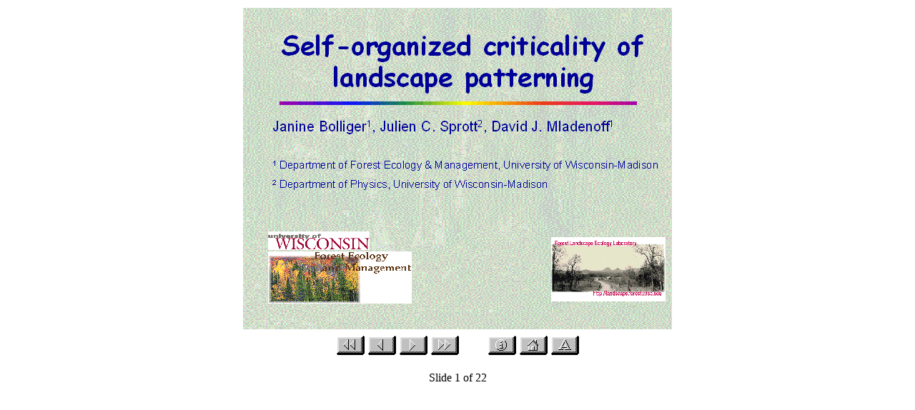

--- FILE ---
content_type: text/html
request_url: https://sprott.physics.wisc.edu/lectures/PAPER262/sld001.htm
body_size: 669
content:

<!--  Presentation generated by Internet Assistant for Microsoft PowerPoint 97 -->

<HTML>
<HEAD>
<META HTTP-EQUIV="Context-Type" CONTEXT="text/html;charset=windows-1252">
<meta name="GENERATOR" content="Microsoft Internet Assistant for Microsoft PowerPoint 97">
 <TITLE>Self-organized criticality of landscape patterning</TITLE> 
</HEAD>

<BODY     >

<CENTER>
<TABLE WIDTH=100%> 
     <TR> <TD WIDTH=100% ALIGN=CENTER>
         <IMG SRC="img001.GIF" usemap="#Objmap" WIDTH=600 HEIGHT=450 BORDER=0>
     </TD> </TR>
     <TR> <TD WIDTH=100% ALIGN=CENTER>
         <IMG SRC="first.gif" BORDER=0>
         <IMG SRC="prev.gif" BORDER=0>
         <A HREF="sld002.htm"><IMG SRC="next.gif" BORDER=0 ALT="Next"></A>
         <A HREF="sld022.htm"><IMG SRC="last.gif" BORDER=0 ALT="Last"></A>
         <IMG SRC="space.gif" BORDER=0>
         <A HREF="index.htm"><IMG SRC="info.gif" BORDER=0 ALT="Index"></A>
         <A HREF="/"><IMG SRC="home.gif" BORDER=0 ALT="Home"></A>
         <A HREF="tsld001.htm"><IMG SRC="text.gif" BORDER=0 ALT="Text"></A>
     </TD> </TR>
</TABLE>
<P>Slide 1 of 22</P>
</CENTER>
<!-- <UL>
Janine Bolliger1, Julien C. Sprott2, David J. Mladenoff1
<BR></UL><UL>

</UL><UL>
1 Department of Forest Ecology & Management, University of Wisconsin-Madison
</UL><UL>
2 Department of Physics, University of Wisconsin-Madison</UL></P>
<P><UL>
<H2>Self-organized criticality of landscape patterning</H2>
<BR></UL></P>
<P>  -->
</Body>
</HTML>
